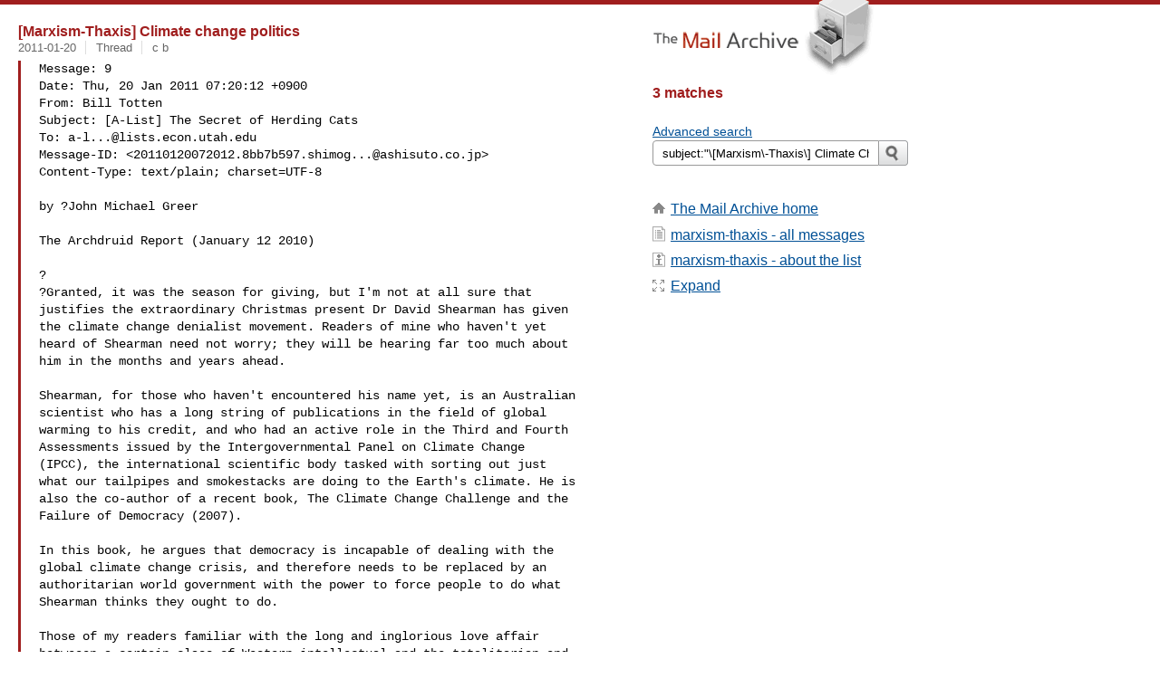

--- FILE ---
content_type: text/html
request_url: https://www.mail-archive.com/search?l=marxism-thaxis@lists.econ.utah.edu&q=subject:%22%5C%5BMarxism%5C-Thaxis%5C%5D+Climate+Change%22&o=newest&f=1
body_size: 9079
content:

<!DOCTYPE html>
<html>
<head>
  <meta http-equiv="Content-Type" content="text/html; charset=utf-8">
  <meta name=viewport content="width=device-width, initial-scale=1">
  <title>subject:&quot;\[Marxism\-Thaxis\] Climate Change&quot;</title>
  <meta name="robots" content="NOFOLLOW">
  <link rel="stylesheet" href="/normalize.css" media="screen">
  <link rel="stylesheet" href="/master.css" media="screen">
  <link rel="index" href="/marxism-thaxis@lists.econ.utah.edu/maillist.html">
  <link rel="contents" href="/marxism-thaxis@lists.econ.utah.edu/index.html">    
  <style type="text/css">
    .darkgray {margin-bottom:5px;}
    .darkgray a:hover,.darkgray a:active {text-decoration:underline;}
    .subject a:hover,.subject a:active {text-decoration:underline;}
    .submittext {margin-bottom:20px;}
    .msgFragment {color:black;}
  </style>
</head>
<body id="searchpg">
  <div class="content" role="main">
    

<h3><span class=subject><a href="/marxism-thaxis@lists.econ.utah.edu/msg09495.html">[Marxism-Thaxis] Climate change politics</a></span></h3>
<div class="darkgray font13">
<span class="sender pipe">
<span class=date><a href="/search?l=marxism-thaxis%40lists.econ.utah.edu&amp;q=date:20110120&amp;o=newest&amp;f=1">2011-01-20</a></span></span>
<span class="sender pipe">
<span class=thead><a href="/search?l=marxism-thaxis%40lists.econ.utah.edu&amp;q=subject:%22%5C%5BMarxism%5C-Thaxis%5C%5D+Climate+change+politics%22&amp;o=newest&amp;f=1">Thread</a></span></span>
<span class=name><a href="/search?l=marxism-thaxis%40lists.econ.utah.edu&amp;q=from:%22c+b%22&amp;o=newest&amp;f=1">c b</a></span>
</div>
<blockquote><span class="msgFragment"><pre>
Message: 9
Date: Thu, 20 Jan 2011 07:20:12 +0900
From: Bill Totten 
Subject: [A-List] The Secret of Herding Cats
To: <a href="/cdn-cgi/l/email-protection" class="__cf_email__" data-cfemail="640549084a4a4a24080d1710174a01070b0a4a1110050c4a010011">[email&#160;protected]</a>
Message-ID: <<a href="/cdn-cgi/l/email-protection" class="__cf_email__" data-cfemail="b082808181808182808087828081829e88d2d287d28589879ec3d8d9dddfd79e9e9ef0d1c3d8d9c3c5c4df9ed3df9edac0">[email&#160;protected]</a>>
Content-Type: text/plain; charset=UTF-8

by ?John Michael Greer

The Archdruid Report (January 12 2010)

?
?Granted, it was the season for giving, but I'm not at all sure that
justifies the extraordinary Christmas present Dr David Shearman has given
the climate change denialist movement. Readers of mine who haven't yet
heard of Shearman need not worry; they will be hearing far too much about
him in the months and years ahead.

Shearman, for those who haven't encountered his name yet, is an Australian
scientist who has a long string of publications in the field of global
warming to his credit, and who had an active role in the Third and Fourth
Assessments issued by the Intergovernmental Panel on Climate Change
(IPCC), the international scientific body tasked with sorting out just
what our tailpipes and smokestacks are doing to the Earth's climate. He is
also the co-author of a recent book, The Climate Change Challenge and the
Failure of Democracy (2007).

In this book, he argues that democracy is incapable of dealing with the
global climate change crisis, and therefore needs to be replaced by an
authoritarian world government with the power to force people to do what
Shearman thinks they ought to do.

Those of my readers familiar with the long and inglorious love affair
betweeen a certain class of Western intellectual and the totalitarian end
of the political spectrum already know what to expect from Shearman's
book, and they will not be disappointed. Shearman and his co-author Joseph
Wayne Smith argue that "authoritarianism is the natural state of
humanity" (page xvi) and that people who agree with their views ought to
form "an elite warrior leadership" to "battle for the future of the
earth" (ibid). They propose the manufacture of a new eco-religion out of
the green movement and New Age movement in order to "provide social glue
for the masses" (page 127), and spend a chapter discussing the training of
"natural elites" to provide his imagined regime with "ecowarriors to do
battle against the enemies of life" (page 134). It's all laid out in quite
some detail; very nearly the only thing Shearman and Smith fail to mention
is what symbol will go on their warrior elite's armbands.

I wish I could say I was surprised by the publication of Shearman's book,
or the fact that the Pell Foundation sponsored its publication. The
craving for unearned power that has afflicted intellectual idealists since
Plato's time has cropped up tolerably often in the last few decades of
green activism; the substantial popularity of David Korten's profoundly
antidemocratic The Great Turning (2006) is only one sign among many.
Still, there's a difference of some importance. It takes a careful reading
of Korten's book to notice how his division of humanity into
"developmental stages", which just happen to equate to political opinions,
morphs into a claim that political power ought to be monopolized by those
who share Korten's own background and views. Equally, The Great Turning is
as coy about the methods Korten's would-be elite will use to enforce their
power as it is about the reasons why giving that elite unchecked authority
will solve the world's problems. Shearman and Smith have no such qualms;
their totalitarian daydream is right out there in the open.

That in itself points straight to the false logic at the core of The
Climate Change Challenge and the Failure of Democracy.

What failed was not democracy but climate change activism, and the
stunning political cluelessness on display in Shearman's and Smith's book
is a central reason why.

One wonders what on Earth Shearman was thinking when he sent the
manuscript to the publisher. Did it never occur to him that people who
disagree with his views would read the book, and make abundant political
hay out of it? They have, dear reader, and it's a safe bet that they will,
as hostile reviews of The Climate Change Challenge and the Failure of
Democracy are already showing up on conservative websites. To be fair, it
would demand superhuman forbearance for them to steer clear of what is,
all things considered, a climate denialist's wet dream: a book in which a
significant figure on the other side 'fesses up to an authoritarian agenda
extreme enough to support even the wildest accusations of the far right.
Climate change activism is already reeling from a nearly unbroken sequence
of body blows in the political arena, and an even more serious loss of
public support; by the time the climate denialists finish working it over,
using Shearman's book as a conveniently blunt instrument, there may not be
much left of it.

It's worth glancing back over the last decade or so to get a sense of the
way this book fits into the broader process by which climate change
activism ran off the rails. In 2</pre></span>
</blockquote><br>

<h3><span class=subject><a href="/marxism-thaxis@lists.econ.utah.edu/msg09475.html">[Marxism-Thaxis] Climate Change</a></span></h3>
<div class="darkgray font13">
<span class="sender pipe">
<span class=date><a href="/search?l=marxism-thaxis%40lists.econ.utah.edu&amp;q=date:20110118&amp;o=newest&amp;f=1">2011-01-18</a></span></span>
<span class="sender pipe">
<span class=thead><a href="/search?l=marxism-thaxis%40lists.econ.utah.edu&amp;q=subject:%22%5C%5BMarxism%5C-Thaxis%5C%5D+Climate+Change%22&amp;o=newest&amp;f=1">Thread</a></span></span>
<span class=name><a href="/search?l=marxism-thaxis%40lists.econ.utah.edu&amp;q=from:%22c+b%22&amp;o=newest&amp;f=1">c b</a></span>
</div>
<blockquote><span class="msgFragment"><pre>
In Ventura, a retreat in the face of a rising sea

Higher ocean levels force Ventura officials to move facilities inland,
an action that is expected to recur along the coast as the ocean rises
over the next century.

By Tony Barboza The Los Angeles Times January 16, 2011

Construction crews are removing a crumbling bike path, ripping out a
120-space parking lot and laying down sand and cobblestones. By
pushing the asphalt 65 feet inland, the project is expected to give
the wave-ravaged point 50 more years of life.

The effort by the city of Ventura is the most vivid example to date of
what may lie ahead in California as coastal communities come to grips
with rising sea levels and worsening coastal erosion. As the coastline
creeps inland, scouring sand from beaches or eating away at coastal
bluffs, landowners will increasingly be forced to decide whether to
spend vast sums of money fortifying the shore or give up and step
back.

State officials say the $4.5-million project in Ventura is the first
of its kind in California and could serve as a model for threatened
sites along the coast.

"Managed retreat, as it's called, is one of the things that we're
going to have in our quiver to deal with sea-level rise and increasing
storms," said Sam Schuchat, executive officer of the California
Coastal Conservancy, which helped fund the Surfers Point project.

Sea levels have risen about 8 inches in the last century and are
expected to swell at an increasing rate as climate change warms the
ocean, experts say. In California, the sea is projected to rise as
much as 55 inches by the end of the century and gobble up 41 square
miles of coastal land, according to a 2009 state-commissioned report
by the Pacific Institute.

For years, the preferred solution to an eroding shoreline has been to
build sea walls or dump imported sand to serve as a buffer. About
one-third of the Southern California coastline and about 10% of the
shore statewide have been fortified with sea walls and other hard
structures.

Although artificial barriers may protect property in the short term,
they often intensify the effect of waves, leaving beaches stripped of
sand until they narrow or disappear, permanently altering surf
patterns.

As a result, beach-armoring projects are increasingly out of favor
with environmentalists and coastal regulators.

At Surfers Point, Ventura officials first knew they had a problem
about two decades ago, when storms started chewing away at the
oceanfront bike path a few years after it was built.

When heavy storms hit, waves ate mounds of sand, washed away chunks of
asphalt and exposed rebar, car parts and junk that had been
underground for decades.

Officials at the Ventura County Fairgrounds, which is on a 62-acre
site next to Surfers Point, initially suggested a buried sea wall. But
environmentalists and surfers fiercely objected, saying that armoring
the shore would protect a parking lot at the expense of the beach and
destroy the point break near the Ventura River that generates the
distinctive, surfer-friendly waves for which the site was named.

After extensive debate, the fairgrounds agreed to give up some of its
property for a plan that would provide room for the sand to shift. It
is based on the idea that beaches are constantly in flux, growing as
the summer's gentle waves bring sand ashore and shrinking when winter
storms scour it away.

"It was the right thing to do for all of the residents of the county,"
said fairgrounds Chief Executive Officer Barbara Quaid, who prefers
not to view it as sacrificing land but as redirecting its use. "Coming
down to the beach and seeing it beautified is a lot different than
coming down and seeing a bike path that's falling into the ocean."

The "managed retreat" marks a reversal with profound implications for
a state that has for more than a century crammed its most valuable
homes and businesses on the edge of the ocean.

"There's the old-school mentality that when nature threatens you, you
fight back," said Paul Jenkin, Ventura campaign manager for the
Surfrider Foundation and a longtime advocate for the project. "So this
idea of retreating and moving back was really quite a radical
proposition."

In the near term, there are a number of publicly owned sites, from a
weathered parking lot hugging a narrow strand at Cardiff State Beach
in San Diego County to a lifeguard station within a few steps of the
surf in San Clemente, where planners might soon have to consider
moving structures out of harm's way.

Such a decision would be far tougher for private property owners, but
they too could eventually be in the position of giving up billions of
dollars of desirable real estate.

"The challenge is we have built most of our civilization within a few
feet of sea level or right at the edge," said Gary Griggs, a coastal
geologist at UC Santa Cruz who co-wrote the book "Living With the
Changing California Coast." "It's either going to be managed or
unmanaged, but it's going to be ret</pre></span>
</blockquote><br>

<h3><span class=subject><a href="/marxism-thaxis@lists.econ.utah.edu/msg08894.html">[Marxism-Thaxis] Climate Change Sceptics on the Left</a></span></h3>
<div class="darkgray font13">
<span class="sender pipe">
<span class=date><a href="/search?l=marxism-thaxis%40lists.econ.utah.edu&amp;q=date:20100901&amp;o=newest&amp;f=1">2010-09-01</a></span></span>
<span class="sender pipe">
<span class=thead><a href="/search?l=marxism-thaxis%40lists.econ.utah.edu&amp;q=subject:%22%5C%5BMarxism%5C-Thaxis%5C%5D+Climate+Change+Sceptics+on+the+Left%22&amp;o=newest&amp;f=1">Thread</a></span></span>
<span class=name><a href="/search?l=marxism-thaxis%40lists.econ.utah.edu&amp;q=from:%22c+b%22&amp;o=newest&amp;f=1">c b</a></span>
</div>
<blockquote><span class="msgFragment"><pre>
http://canadiandimension.com/articles/3266/

Burn, Baby, Burn
Climate Change Sceptics on the Left
Andrea Levy | August 16th 2010 | 1

Illustration by Ben Clarkson

Although the scientific community has never been more united in its
conviction that climate change is well on the way to rendering planet Earth
a vastly less hospitable place for most species including our own, doubt
about the gravity of the problem is, paradoxically, on the rise. Recent
polls in the U.S., the U.K., and Canada reveal that fewer people take the
threat of climate change seriously than was true five years ago.

One likely reason is the insidious effect of the ongoing campaign - largely
orchestrated and funded by the fossil fuel industry and drawing support from
a cast of pundits and politicians such as right-wing columnist George Will,
Lord Nigel Lawson, Czech President V?clav Klaus among others - to sow doubt
about the very existence of the phenomenon or at least about the
contribution of human activity to it, and minimize the deleterious effects
forecast by a host of prominent scientists.

The contrarians don't all line up with the forces of reaction, however.
Alexander Cockburn, veteran left journalist, long-time columnist for The
Nation, co-editor of the iconoclastic online journal Counterpunch, resigned
this year from a more than forty year stint on the editorial board of the
New Left Review over the publication of Mike Davis' "Who Will Build The
 Ark?" a reflection on the implications of climate change, as the lead
article of the illustrious journal's 50th anniversary issue.

It's curious that Cockburn, who has certainly been embroiled in numerous
controversies on the Left, would be prompted to quit his place on the board
over an essay on climate change, but there are few issues that get Cockburn
as hot under the collar as global warming. And while he is by far the most
extreme in his wholesale denial of the very problem of climate change,
Cockburn is not the only prominent leftist to dismiss the urgency accorded
global warming by progressives of all stripes.

To name only two noteworthies, York university's David F. Noble, historian
of science and technology, critic of the corporate usurpation of the
university and occasional contributor to Canadian Dimension, is equally
irate over the Left's attention to climate change. And Slavoj Zizek, one of
the most prominent left-wing intellectuals in the world today, dubbed the
Elvis of cultural theory, has at times likewise articulated a rather
agnostic position on global warming.

Each of these thinkers, who articulate and reflect a real, if marginal,
minority opinion on the Left, come at their climate change scepticism from
different angles: Cockburn maintains that global warming is a "non-existent
threat" based on flawed science, in support of which claim he approvingly
cites naysayers such as Patrick Michaels of the right-wing Cato Institute,
fingered as a paid consultant of the fossil fuel industry, who discounts
predictions of rising sea levels and melting ice caps. Against the
prevailing scientific consensus, Cockburn insists that, "There is still zero
empirical evidence that anthropogenic production of CO2 is making any
measurable contribution to the world's present warming trend."
Like peak oil, another hypothesis Cockburn rejects out of hand, climate
change is, in his view, a fiction fostered by capital as part of a strategy
to profit from higher energy costs at the expense of the poor, north and
south, a notion which bears more than a passing resemblance to the type of
conspiracy thinking he else- where excoriates. He treats the Left with
contempt not only for being hoodwinked by the "dogma" of global warming, but
also for being na?ve in seeing it as a tipping point in the direction of
radical social change.

Noble's emphasis is somewhat different, although he pursues the general
theme of climate change as a false crisis fabricated by elites for their own
purposes. Tracing the history of the corporate world's warming to the issue
of climate change, he depicts it as a deliberate and successful effort by a
fraction of the ruling class and its minions to co-opt and derail the
anti-globalization movement of the 1990s and re-establish the hegemony of
the dominant ideology.

"If the corporate climate change campaign has fuelled a fevered popular
preoccupation with global warming," he writes, "it has accomplished much
more. Having arisen in the midst of the world-wide global justice movement,
it has restored confidence in those very faiths and forces which that
movement had worked so hard to expose and challenge: globe-straddling
profit-maximizing corporations and their myriad agencies and agendas; the
unquestioned authority of science and the corollary belief in deliverance
through technology, and the beneficence of the self-regulating market."

He is especially contemptuous of the Left for adopting what he sees as an
uncritical view of science in relation to climate change, one</pre></span>
</blockquote><br>
    <h2></h2>
  </div>
  <div class="aside" role="complementary">
    <div class="logo">
      <a href="/"><img src="/logo.png" width=247 height=88 alt="The Mail Archive"></a>
    </div>
    <h2>3 matches</h2>
    <br>
    
<ul><li><a href="/search?l=marxism-thaxis%40lists.econ.utah.edu&amp;q=subject%3A%22%5C%5BMarxism%5C-Thaxis%5C%5D+Climate+Change%22&amp;a=1&amp;o=newest&amp;f=1">Advanced search</a></li></ul>
<form class="overflow" action="/search" method="get">
<input type="hidden" name="l" value="marxism-thaxis@lists.econ.utah.edu">
<label class="hidden" for="q">Search the list</label>
<input class="submittext" type="text" id="q" name="q" placeholder="Search marxism-thaxis" value="subject:&quot;\[Marxism\-Thaxis\] Climate Change&quot;">
<input class="submitbutton" id="submit" type="image" src="/submit.png" alt="Submit">
</form>

    
    <div class="nav margintop" id="nav" role="navigation">
      <h2 class="hidden">
                               Site Navigation
      </h2>
      <ul class="icons font16">
        <li class="icons-home"><a href="/">The Mail Archive home</a></li>
        <li class="icons-list">
          <a href="/marxism-thaxis@lists.econ.utah.edu" title="c" id="c">marxism-thaxis - all messages</a></li>
        <li class="icons-about">
          <a href="/marxism-thaxis@lists.econ.utah.edu/info.html">marxism-thaxis  - about the list</a></li>
        <li class="icons-expand"><a href="/search?l=marxism-thaxis%40lists.econ.utah.edu&amp;q=subject%3A%22%5C%5BMarxism%5C-Thaxis%5C%5D+Climate+Change%22&amp;o=newest" title="e" id="e">Expand</a></li>
      </ul>
    </div>

    <div class="listlogo margintopdouble">
      <h2 class="hidden">
  				Mail list logo
      </h2>
      
    </div>
  </div>
  <div class="footer" role="contentinfo">
    <h2 class="hidden">
	        	      Footer information
    </h2>
    <ul>
      <li><a href="/">The Mail Archive home</a></li>
      <li><a href="/faq.html#newlist">Add your mailing list</a></li>
      <li><a href="/faq.html">FAQ</a></li>
      <li><a href="/faq.html#support">Support</a></li>
      <li><a href="/faq.html#privacy">Privacy</a></li>
    </ul>
  </div>
<script data-cfasync="false" src="/cdn-cgi/scripts/5c5dd728/cloudflare-static/email-decode.min.js"></script><script language="javascript" type="text/javascript">
document.onkeydown = NavigateThrough;
function NavigateThrough (event)
{
  if (!document.getElementById) return;
  if (window.event) event = window.event;
  if (event.target.tagName == 'INPUT') return;
  if (event.ctrlKey || event.metaKey) return;
  var link = null;
  switch (event.keyCode ? event.keyCode : event.which ? event.which : null) {
    case 69:
      link = document.getElementById ('e');
      break;
    }
  if (link && link.href) document.location = link.href;
}
</script>
<script>(function(){function c(){var b=a.contentDocument||a.contentWindow.document;if(b){var d=b.createElement('script');d.innerHTML="window.__CF$cv$params={r:'9c53a3c44a5ab1a9',t:'MTc2OTYzNjMzNw=='};var a=document.createElement('script');a.src='/cdn-cgi/challenge-platform/scripts/jsd/main.js';document.getElementsByTagName('head')[0].appendChild(a);";b.getElementsByTagName('head')[0].appendChild(d)}}if(document.body){var a=document.createElement('iframe');a.height=1;a.width=1;a.style.position='absolute';a.style.top=0;a.style.left=0;a.style.border='none';a.style.visibility='hidden';document.body.appendChild(a);if('loading'!==document.readyState)c();else if(window.addEventListener)document.addEventListener('DOMContentLoaded',c);else{var e=document.onreadystatechange||function(){};document.onreadystatechange=function(b){e(b);'loading'!==document.readyState&&(document.onreadystatechange=e,c())}}}})();</script><script defer src="https://static.cloudflareinsights.com/beacon.min.js/vcd15cbe7772f49c399c6a5babf22c1241717689176015" integrity="sha512-ZpsOmlRQV6y907TI0dKBHq9Md29nnaEIPlkf84rnaERnq6zvWvPUqr2ft8M1aS28oN72PdrCzSjY4U6VaAw1EQ==" data-cf-beacon='{"version":"2024.11.0","token":"6b16babd81bc4986bb5551fcbd676e26","r":1,"server_timing":{"name":{"cfCacheStatus":true,"cfEdge":true,"cfExtPri":true,"cfL4":true,"cfOrigin":true,"cfSpeedBrain":true},"location_startswith":null}}' crossorigin="anonymous"></script>
</body>
</html>


--- FILE ---
content_type: application/javascript; charset=UTF-8
request_url: https://www.mail-archive.com/cdn-cgi/challenge-platform/h/b/scripts/jsd/d251aa49a8a3/main.js?
body_size: 8354
content:
window._cf_chl_opt={AKGCx8:'b'};~function(v6,re,rS,rZ,rq,rB,rd,rx,rC,v1){v6=j,function(E,f,vL,v5,v,G){for(vL={E:350,f:391,v:341,G:264,k:359,V:456,R:393,P:269,O:415,z:283},v5=j,v=E();!![];)try{if(G=parseInt(v5(vL.E))/1+parseInt(v5(vL.f))/2*(-parseInt(v5(vL.v))/3)+parseInt(v5(vL.G))/4*(parseInt(v5(vL.k))/5)+-parseInt(v5(vL.V))/6+-parseInt(v5(vL.R))/7*(-parseInt(v5(vL.P))/8)+parseInt(v5(vL.O))/9+parseInt(v5(vL.z))/10,G===f)break;else v.push(v.shift())}catch(k){v.push(v.shift())}}(l,659923),re=this||self,rS=re[v6(380)],rZ=function(GE,Gj,Gl,G9,G8,G6,v7,f,G,k,V){return GE={E:293,f:299,v:417,G:275},Gj={E:483,f:451,v:314,G:271,k:463,V:373,R:352,P:337,O:451,z:400,A:407,Q:313,K:294,D:449,n:294,T:267,s:445,M:358,o:352,h:465,U:451,m:326,c:443,N:326,b:347,F:444,L:308,W:430,e:317,S:451},Gl={E:352,f:257},G9={E:285},G8={E:294,f:257,v:430,G:461,k:383,V:303,R:396,P:293,O:453,z:271,A:383,Q:303,K:340,D:285,n:294,T:464,s:267,M:474,o:326,h:407,U:389,m:460,c:489,N:267,b:352,F:451,L:267,W:407,e:464,S:451,Z:483,B:401,i:461,y:383,d:303,x:445,Y:326,C:474,a:449,X:464,g:349,I:267,H:451,J:294,l0:463,l1:349,l2:267,l3:294,l4:296,l5:267,l6:267,l7:337,l8:347},G6={E:475,f:430},v7=v6,f={'YeNFB':function(R,P){return R<P},'ZcqOL':v7(GE.E),'gubwG':function(R,P){return R>P},'GZvXl':function(R,P){return R==P},'gvupd':function(R,P){return P|R},'JRZuJ':function(R,P){return R-P},'GrtVH':function(R,P){return R(P)},'BVFwS':function(R,P){return R|P},'nsIXM':function(R,P){return R<<P},'OVvPN':function(R,P){return R<<P},'rMFAS':function(R,P){return P==R},'FfjkY':function(R,P){return R(P)},'KnfpU':function(R,P){return P!==R},'NRcPs':function(R,P){return R>P},'EGDjW':function(R,P){return R(P)},'fNrev':function(R,P){return R-P},'mrYXE':function(R,P){return R&P},'Syivi':function(R,P){return R-P},'NCDCE':function(R,P){return R(P)},'XKzjZ':v7(GE.f),'GMzUF':function(R,P){return R*P},'JsTxY':function(R,P){return P&R},'YHYJx':function(R,P){return P*R},'EupLf':function(R,P){return R!=P},'JXqlm':function(R,P){return R(P)},'eLsID':function(R,P){return R<P},'uYFzj':function(R,P){return R===P},'yTuzF':function(R,P){return R+P},'drGmv':function(R,P){return R+P}},G=String[v7(GE.v)],k={'h':function(R){return null==R?'':k.g(R,6,function(P,v8){return v8=j,v8(G6.E)[v8(G6.f)](P)})},'g':function(R,P,O,v9,z,A,Q,K,D,T,s,M,o,U,N,F,L,W,S,Z){if(v9=v7,null==R)return'';for(A={},Q={},K='',D=2,T=3,s=2,M=[],o=0,U=0,N=0;f[v9(G8.E)](N,R[v9(G8.f)]);N+=1)if(F=R[v9(G8.v)](N),Object[v9(G8.G)][v9(G8.k)][v9(G8.V)](A,F)||(A[F]=T++,Q[F]=!0),L=K+F,Object[v9(G8.G)][v9(G8.k)][v9(G8.V)](A,L))K=L;else if(f[v9(G8.R)]!==v9(G8.P))G=N[V];else for(W=v9(G8.O)[v9(G8.z)]('|'),S=0;!![];){switch(W[S++]){case'0':if(Object[v9(G8.G)][v9(G8.A)][v9(G8.Q)](Q,K)){if(f[v9(G8.K)](256,K[v9(G8.D)](0))){for(z=0;f[v9(G8.n)](z,s);o<<=1,f[v9(G8.T)](U,P-1)?(U=0,M[v9(G8.s)](O(o)),o=0):U++,z++);for(Z=K[v9(G8.D)](0),z=0;8>z;o=f[v9(G8.M)](o<<1,1.6&Z),U==f[v9(G8.o)](P,1)?(U=0,M[v9(G8.s)](f[v9(G8.h)](O,o)),o=0):U++,Z>>=1,z++);}else{for(Z=1,z=0;z<s;o=f[v9(G8.U)](f[v9(G8.m)](o,1),Z),U==P-1?(U=0,M[v9(G8.s)](O(o)),o=0):U++,Z=0,z++);for(Z=K[v9(G8.D)](0),z=0;16>z;o=f[v9(G8.c)](o,1)|1&Z,U==P-1?(U=0,M[v9(G8.N)](O(o)),o=0):U++,Z>>=1,z++);}D--,f[v9(G8.b)](0,D)&&(D=Math[v9(G8.F)](2,s),s++),delete Q[K]}else for(Z=A[K],z=0;z<s;o=f[v9(G8.m)](o,1)|Z&1.41,U==f[v9(G8.o)](P,1)?(U=0,M[v9(G8.L)](f[v9(G8.W)](O,o)),o=0):U++,Z>>=1,z++);continue;case'1':f[v9(G8.e)](0,D)&&(D=Math[v9(G8.S)](2,s),s++);continue;case'2':A[L]=T++;continue;case'3':K=f[v9(G8.Z)](String,F);continue;case'4':D--;continue}break}if(f[v9(G8.B)]('',K)){if(Object[v9(G8.i)][v9(G8.y)][v9(G8.d)](Q,K)){if(f[v9(G8.x)](256,K[v9(G8.D)](0))){for(z=0;z<s;o<<=1,U==f[v9(G8.Y)](P,1)?(U=0,M[v9(G8.L)](O(o)),o=0):U++,z++);for(Z=K[v9(G8.D)](0),z=0;8>z;o=f[v9(G8.C)](o<<1.01,1&Z),P-1==U?(U=0,M[v9(G8.s)](f[v9(G8.a)](O,o)),o=0):U++,Z>>=1,z++);}else{for(Z=1,z=0;z<s;o=Z|o<<1,U==f[v9(G8.Y)](P,1)?(U=0,M[v9(G8.s)](O(o)),o=0):U++,Z=0,z++);for(Z=K[v9(G8.D)](0),z=0;16>z;o=o<<1|1&Z,f[v9(G8.X)](U,f[v9(G8.g)](P,1))?(U=0,M[v9(G8.I)](O(o)),o=0):U++,Z>>=1,z++);}D--,D==0&&(D=Math[v9(G8.H)](2,s),s++),delete Q[K]}else for(Z=A[K],z=0;f[v9(G8.J)](z,s);o=o<<1|f[v9(G8.l0)](Z,1),U==f[v9(G8.l1)](P,1)?(U=0,M[v9(G8.l2)](O(o)),o=0):U++,Z>>=1,z++);D--,D==0&&s++}for(Z=2,z=0;f[v9(G8.l3)](z,s);o=o<<1.33|Z&1,f[v9(G8.b)](U,f[v9(G8.l4)](P,1))?(U=0,M[v9(G8.l5)](O(o)),o=0):U++,Z>>=1,z++);for(;;)if(o<<=1,P-1==U){M[v9(G8.l6)](f[v9(G8.l7)](O,o));break}else U++;return M[v9(G8.l8)]('')},'j':function(R,vl){return vl=v7,R==null?'':f[vl(Gl.E)]('',R)?null:k.i(R[vl(Gl.f)],32768,function(P,vj){return vj=vl,R[vj(G9.E)](P)})},'i':function(R,P,O,vE,z,A,Q,K,D,T,s,M,o,U,N,F,Z,L,W,S){for(vE=v7,z=[],A=4,Q=4,K=3,D=[],M=f[vE(Gj.E)](O,0),o=P,U=1,T=0;3>T;z[T]=T,T+=1);for(N=0,F=Math[vE(Gj.f)](2,2),s=1;F!=s;)for(L=f[vE(Gj.v)][vE(Gj.G)]('|'),W=0;!![];){switch(L[W++]){case'0':o>>=1;continue;case'1':S=f[vE(Gj.k)](M,o);continue;case'2':N|=f[vE(Gj.V)](0<S?1:0,s);continue;case'3':s<<=1;continue;case'4':f[vE(Gj.R)](0,o)&&(o=P,M=f[vE(Gj.P)](O,U++));continue}break}switch(N){case 0:for(N=0,F=Math[vE(Gj.O)](2,8),s=1;s!=F;S=f[vE(Gj.z)](M,o),o>>=1,o==0&&(o=P,M=f[vE(Gj.A)](O,U++)),N|=f[vE(Gj.Q)](f[vE(Gj.K)](0,S)?1:0,s),s<<=1);Z=f[vE(Gj.D)](G,N);break;case 1:for(N=0,F=Math[vE(Gj.O)](2,16),s=1;s!=F;S=f[vE(Gj.k)](M,o),o>>=1,0==o&&(o=P,M=f[vE(Gj.A)](O,U++)),N|=(f[vE(Gj.n)](0,S)?1:0)*s,s<<=1);Z=G(N);break;case 2:return''}for(T=z[3]=Z,D[vE(Gj.T)](Z);;){if(f[vE(Gj.s)](U,R))return'';for(N=0,F=Math[vE(Gj.O)](2,K),s=1;f[vE(Gj.M)](s,F);S=o&M,o>>=1,f[vE(Gj.o)](0,o)&&(o=P,M=f[vE(Gj.h)](O,U++)),N|=(f[vE(Gj.n)](0,S)?1:0)*s,s<<=1);switch(Z=N){case 0:for(N=0,F=Math[vE(Gj.U)](2,8),s=1;F!=s;S=o&M,o>>=1,o==0&&(o=P,M=f[vE(Gj.P)](O,U++)),N|=(0<S?1:0)*s,s<<=1);z[Q++]=f[vE(Gj.P)](G,N),Z=f[vE(Gj.m)](Q,1),A--;break;case 1:for(N=0,F=Math[vE(Gj.U)](2,16),s=1;F!=s;S=M&o,o>>=1,o==0&&(o=P,M=f[vE(Gj.P)](O,U++)),N|=(f[vE(Gj.c)](0,S)?1:0)*s,s<<=1);z[Q++]=f[vE(Gj.h)](G,N),Z=f[vE(Gj.N)](Q,1),A--;break;case 2:return D[vE(Gj.b)]('')}if(0==A&&(A=Math[vE(Gj.U)](2,K),K++),z[Z])Z=z[Z];else if(f[vE(Gj.F)](Z,Q))Z=f[vE(Gj.L)](T,T[vE(Gj.W)](0));else return null;D[vE(Gj.T)](Z),z[Q++]=f[vE(Gj.e)](T,Z[vE(Gj.W)](0)),A--,T=Z,A==0&&(A=Math[vE(Gj.S)](2,K),K++)}}},V={},V[v7(GE.G)]=k.h,V}(),rq={},rq[v6(324)]='o',rq[v6(270)]='s',rq[v6(441)]='u',rq[v6(277)]='z',rq[v6(490)]='n',rq[v6(497)]='I',rq[v6(447)]='b',rB=rq,re[v6(256)]=function(E,G,V,R,Gs,GT,Gn,vG,P,z,A,Q,K,D,T){if(Gs={E:478,f:328,v:311,G:259,k:278,V:434,R:278,P:282,O:418,z:258,A:418,Q:258,K:422,D:398,n:378,T:257,s:431,M:478,o:484,h:367,U:364,m:273,c:384},GT={E:366,f:378,v:257,G:312,k:345,V:384},Gn={E:461,f:383,v:303,G:267},vG=v6,P={'IojJM':function(s,M){return s<M},'AbNRq':function(s,M){return s+M},'HdQsO':function(s,M){return s+M},'cObWn':function(s,M){return M===s},'GPkKq':vG(Gs.E),'NSoRR':vG(Gs.f),'xeeMA':function(s,M){return s+M},'eXjjz':function(s,M,o){return s(M,o)}},null===G||P[vG(Gs.v)](void 0,G))return R;for(z=ry(G),E[vG(Gs.G)][vG(Gs.k)]&&(z=z[vG(Gs.V)](E[vG(Gs.G)][vG(Gs.R)](G))),z=E[vG(Gs.P)][vG(Gs.O)]&&E[vG(Gs.z)]?E[vG(Gs.P)][vG(Gs.A)](new E[(vG(Gs.Q))](z)):function(s,vV,M){for(vV=vG,s[vV(GT.E)](),M=0;P[vV(GT.f)](M,s[vV(GT.v)]);s[M]===s[P[vV(GT.G)](M,1)]?s[vV(GT.k)](P[vV(GT.V)](M,1),1):M+=1);return s}(z),A='nAsAaAb'.split('A'),A=A[vG(Gs.K)][vG(Gs.D)](A),Q=0;P[vG(Gs.n)](Q,z[vG(Gs.T)]);K=z[Q],D=rp(E,G,K),A(D)?P[vG(Gs.s)]!==vG(Gs.M)?T(G):(T=D==='s'&&!E[vG(Gs.o)](G[K]),P[vG(Gs.h)]===P[vG(Gs.U)](V,K)?P[vG(Gs.m)](O,V+K,D):T||O(V+K,G[K])):O(P[vG(Gs.c)](V,K),D),Q++);return R;function O(s,M,vk){vk=vG,Object[vk(Gn.E)][vk(Gn.f)][vk(Gn.v)](R,M)||(R[M]=[]),R[M][vk(Gn.G)](s)}},rd=v6(425)[v6(271)](';'),rx=rd[v6(422)][v6(398)](rd),re[v6(332)]=function(v,G,Gc,Gm,vR,k,V,R,P,O,z){for(Gc={E:272,f:411,v:458,G:279,k:331,V:479,R:412,P:257,O:411,z:302,A:331,Q:257,K:408,D:267,n:355,T:461,s:383,M:303,o:267},Gm={E:272},vR=v6,k={},k[vR(Gc.E)]=function(A,Q){return A+Q},k[vR(Gc.f)]=function(A,Q){return A!==Q},k[vR(Gc.v)]=vR(Gc.G),k[vR(Gc.k)]=function(A,Q){return A===Q},k[vR(Gc.V)]=function(A,Q){return A<Q},V=k,R=Object[vR(Gc.R)](G),P=0;P<R[vR(Gc.P)];P++)if(V[vR(Gc.O)](V[vR(Gc.v)],vR(Gc.z))){if(O=R[P],V[vR(Gc.A)]('f',O)&&(O='N'),v[O]){for(z=0;V[vR(Gc.V)](z,G[R[P]][vR(Gc.Q)]);-1===v[O][vR(Gc.K)](G[R[P]][z])&&(rx(G[R[P]][z])||v[O][vR(Gc.D)]('o.'+G[R[P]][z])),z++);}else v[O]=G[R[P]][vR(Gc.n)](function(A,vP){return vP=vR,V[vP(Gm.E)]('o.',A)})}else O[vR(Gc.T)][vR(Gc.s)][vR(Gc.M)](z,A)||(Q[K]=[]),D[n][vR(Gc.o)](T)},rC=null,v1=v0(),v3();function ru(E,f,k1,k0,Gu,GJ,vT,v,G,k,V){k1={E:390,f:266,v:335,G:477,k:472,V:336,R:346,P:473,O:466,z:470,A:397,Q:289,K:306,D:325,n:459,T:297,s:261,M:307,o:372,h:330,U:252,m:414,c:440,N:440,b:368,F:368,L:307,W:454,e:374,S:275,Z:369},k0={E:432,f:472,v:419},Gu={E:342,f:342,v:481,G:354,k:437,V:321,R:492,P:356,O:491,z:291,A:320,Q:388,K:452,D:370,n:410,T:263,s:315,M:295,o:288,h:320,U:292,m:335,c:344,N:316,b:333,F:496,L:342},GJ={E:494,f:372},vT=v6,v={'xBJDo':function(R,P){return R(P)},'maktg':vT(k1.E),'BVlvu':function(R,P,O,z,A){return R(P,O,z,A)},'wVvRY':function(R,P,O,z,A){return R(P,O,z,A)},'uEZbz':vT(k1.f),'xKKEo':function(R,P,O,z,A){return R(P,O,z,A)},'HOISF':vT(k1.v),'ylvpJ':function(R,P){return R===P},'WNkSH':vT(k1.G),'BEGaX':vT(k1.k),'BrvOe':vT(k1.V),'NJycY':vT(k1.R),'XeAYC':function(R,P){return R+P},'WtHWT':function(R){return R()}},G=re[vT(k1.P)],console[vT(k1.O)](re[vT(k1.z)]),k=new re[(vT(k1.A))](),k[vT(k1.Q)](v[vT(k1.K)],v[vT(k1.D)](vT(k1.n)+re[vT(k1.z)][vT(k1.T)],vT(k1.s))+G.r),G[vT(k1.M)]&&(k[vT(k1.o)]=5e3,k[vT(k1.h)]=function(vs){vs=vT,v[vs(GJ.E)](f,vs(GJ.f))}),k[vT(k1.U)]=function(vM,P,O,z,A){if(vM=vT,k[vM(Gu.E)]>=200&&k[vM(Gu.f)]<300){if(v[vM(Gu.v)](vM(Gu.G),v[vM(Gu.k)]))return P=R[vM(Gu.V)](vM(Gu.R)),P[vM(Gu.P)]=v[vM(Gu.O)],P[vM(Gu.z)]='-1',P[vM(Gu.A)][vM(Gu.Q)](P),O=P[vM(Gu.K)],z={},z=v[vM(Gu.D)](O,O,O,'',z),z=v[vM(Gu.n)](z,O,O[v[vM(Gu.T)]]||O[vM(Gu.s)],'n.',z),z=v[vM(Gu.M)](A,O,P[vM(Gu.o)],'d.',z),Q[vM(Gu.h)][vM(Gu.U)](P),A={},A.r=z,A.e=null,A;else f(vM(Gu.m))}else vM(Gu.c)===vM(Gu.N)?f(v[vM(Gu.b)]):f(vM(Gu.F)+k[vM(Gu.L)])},k[vT(k1.m)]=function(vo){if(vo=vT,v[vo(k0.E)]===vo(k0.f))f(v[vo(k0.v)]);else return},V={'t':rH(),'lhr':rS[vT(k1.c)]&&rS[vT(k1.N)][vT(k1.b)]?rS[vT(k1.N)][vT(k1.F)]:'','api':G[vT(k1.L)]?!![]:![],'c':v[vT(k1.W)](rw),'payload':E},k[vT(k1.e)](rZ[vT(k1.S)](JSON[vT(k1.Z)](V)))}function rJ(GY,vn,f,v,G,k,V){return GY={E:280,f:402,v:363,G:457,k:486},vn=v6,f={},f[vn(GY.E)]=function(R,P){return R-P},v=f,G=3600,k=rH(),V=Math[vn(GY.f)](Date[vn(GY.v)]()/1e3),v[vn(GY.E)](V,k)>G?vn(GY.G)===vn(GY.k)?void 0:![]:!![]}function rw(){return rX()!==null}function rI(E,Gy,vK){return Gy={E:329},vK=v6,Math[vK(Gy.E)]()<E}function j(E,f,r,v){return E=E-252,r=l(),v=r[E],v}function v2(G,k,k9,vU,V,R,P,O,z,A,Q,K,D,n,T){if(k9={E:346,f:459,v:274,G:403,k:262,V:406,R:253,P:301,O:284,z:271,A:473,Q:289,K:448,D:409,n:462,T:482,s:450,M:470,o:297,h:446,U:387,m:330,c:395,N:476,b:260,F:290,L:374,W:275,e:397,S:469,Z:470,B:362,i:281,y:470,d:357,x:470,Y:487,C:404,a:372},vU=v6,V={'ndMMc':function(s){return s()},'nLNnB':function(s,M){return s(M)},'dBlPE':vU(k9.E),'ungKE':function(s,M){return s+M},'ucNwA':function(s,M){return s+M},'ntFwe':function(s,M){return s+M},'jONwm':vU(k9.f),'ZUydI':vU(k9.v)},!V[vU(k9.G)](rI,0))return![];P=(R={},R[vU(k9.k)]=G,R[vU(k9.V)]=k,R);try{if(vU(k9.R)!==vU(k9.R))V[vU(k9.P)](K);else for(O=vU(k9.O)[vU(k9.z)]('|'),z=0;!![];){switch(O[z++]){case'0':A=re[vU(k9.A)];continue;case'1':D[vU(k9.Q)](V[vU(k9.K)],Q);continue;case'2':Q=V[vU(k9.D)](V[vU(k9.n)](V[vU(k9.T)](V[vU(k9.s)],re[vU(k9.M)][vU(k9.o)]),vU(k9.h))+A.r,vU(k9.U));continue;case'3':D[vU(k9.m)]=function(){};continue;case'4':K={},K[vU(k9.c)]=P,K[vU(k9.N)]=T,K[vU(k9.b)]=V[vU(k9.F)],D[vU(k9.L)](rZ[vU(k9.W)](K));continue;case'5':D=new re[(vU(k9.e))]();continue;case'6':T=(n={},n[vU(k9.S)]=re[vU(k9.Z)][vU(k9.S)],n[vU(k9.B)]=re[vU(k9.Z)][vU(k9.B)],n[vU(k9.i)]=re[vU(k9.y)][vU(k9.i)],n[vU(k9.d)]=re[vU(k9.x)][vU(k9.Y)],n[vU(k9.C)]=v1,n);continue;case'7':D[vU(k9.a)]=2500;continue}break}}catch(M){}}function l(kh){return kh='qxhUx,call,BwYzt,isArray,NJycY,api,yTuzF,9|10|3|6|1|8|0|4|2|5|7,GvrGd,cObWn,AbNRq,YHYJx,XKzjZ,navigator,ggYGY,drGmv,randomUUID,chQBq,body,createElement,DOMContentLoaded,QeUer,object,XeAYC,JRZuJ,wEdmU,d.cookie,random,ontimeout,PpeVx,rxvNi8,HOISF,ONYDM,success,xhr-error,NCDCE,toString,xEUjr,gubwG,335247wTxIZl,status,onreadystatechange,ZrrpX,splice,POST,join,lWDKc,fNrev,1274642AvygKf,readyState,rMFAS,XTvMm,wlbBi,map,style,pkLOA2,EupLf,355svhJvw,BqZZK,CNpQx,SSTpq3,now,xeeMA,ZOUGM,sort,NSoRR,href,stringify,BVlvu,Xedac,timeout,GMzUF,send,sZfrP,YyRhy,tbPbL,IojJM,dQKvG,document,smyZA,OAeGc,hasOwnProperty,HdQsO,function,Fgdgp,/invisible/jsd,appendChild,BVFwS,display: none,18KnCisd,qDbrC,1938657xduCWO,sid,errorInfoObject,ZcqOL,XMLHttpRequest,bind,error,JsTxY,KnfpU,floor,nLNnB,JBxy9,getPrototypeOf,TYlZ6,GrtVH,indexOf,ungKE,wVvRY,oudDh,keys,gfyYP,onerror,2328174VABITO,wJSlo,fromCharCode,from,BrvOe,detail,MxFhB,includes,xHDcy,loading,_cf_chl_opt;JJgc4;PJAn2;kJOnV9;IWJi4;OHeaY1;DqMg0;FKmRv9;LpvFx1;cAdz2;PqBHf2;nFZCC5;ddwW5;pRIb1;rxvNi8;RrrrA2;erHi9,AjRqw,yRLoq,VEdyn,catch,charAt,GPkKq,BEGaX,ioKZL,concat,PsFEx,error on cf_chl_props,WNkSH,postMessage,zoBfe,location,undefined,ajXvF,eLsID,uYFzj,NRcPs,/b/ov1/0.09737886988601682:1769635607:R1NEedy9GaeJGLWdTvxhL4x3cWcKNk-VG0il-Pi2rZA/,boolean,dBlPE,EGDjW,jONwm,pow,contentWindow,0|4|1|2|3,WtHWT,event,7580958sWYwpv,hyyID,RfaHY,/cdn-cgi/challenge-platform/h/,nsIXM,prototype,ucNwA,mrYXE,GZvXl,JXqlm,log,[native code],pMYZS,CnwA5,_cf_chl_opt,NyUoA,bfzyQ,__CF$cv$params,gvupd,ltaDg5d0+TUfRWokNKXscS6ivE$Cphn23rV1JmzPGI74bM8wH9BquxQjYy-AFLeOZ,chctx,vxKBt,yLUgp,DNSkt,ioZbA,ylvpJ,ntFwe,FfjkY,isNaN,Function,YknLs,aUjz8,dpvOR,OVvPN,number,maktg,iframe,parent,xBJDo,addEventListener,http-code:,bigint,onload,mOlpo,xvlBu,iYjYA,pRIb1,length,Set,Object,source,/jsd/oneshot/d251aa49a8a3/0.09737886988601682:1769635607:R1NEedy9GaeJGLWdTvxhL4x3cWcKNk-VG0il-Pi2rZA/,AdeF3,uEZbz,37876Myvyxt,cloudflare-invisible,clientInformation,push,VKtOL,8toSlvm,string,split,RcBcl,eXjjz,jsd,hqeYUASq,wwCTd,symbol,getOwnPropertyNames,kviYm,jmrLp,LRmiB4,Array,4465790ylTigy,0|2|5|1|7|3|6|4,charCodeAt,FhPtt,iWSnK,contentDocument,open,ZUydI,tabIndex,removeChild,INPpb,YeNFB,xKKEo,Syivi,AKGCx8,QzyQf,1|0|4|2|3,rpblA,ndMMc'.split(','),l=function(){return kh},l()}function rH(Gd,vD,E){return Gd={E:473,f:402},vD=v6,E=re[vD(Gd.E)],Math[vD(Gd.f)](+atob(E.t))}function ry(E,Gt,vv,f){for(Gt={E:434,f:412,v:405},vv=v6,f=[];null!==E;f=f[vv(Gt.E)](Object[vv(Gt.f)](E)),E=Object[vv(Gt.v)](E));return f}function rX(GS,vA,E,f){return GS={E:473,f:490},vA=v6,E=re[vA(GS.E)],!E?null:(f=E.i,typeof f!==vA(GS.f)||f<30)?null:f}function v4(G,k,ko,vF,V,R,P,O){if(ko={E:268,f:300,v:335,G:307,k:268,V:300,R:260,P:265,O:394,z:455,A:335,Q:493,K:438,D:260,n:399,T:420,s:493,M:438},vF=v6,V={},V[vF(ko.E)]=function(z,A){return A===z},V[vF(ko.f)]=vF(ko.v),R=V,!G[vF(ko.G)])return;R[vF(ko.k)](k,R[vF(ko.V)])?(P={},P[vF(ko.R)]=vF(ko.P),P[vF(ko.O)]=G.r,P[vF(ko.z)]=vF(ko.A),re[vF(ko.Q)][vF(ko.K)](P,'*')):(O={},O[vF(ko.D)]=vF(ko.P),O[vF(ko.O)]=G.r,O[vF(ko.z)]=vF(ko.n),O[vF(ko.T)]=k,re[vF(ko.s)][vF(ko.M)](O,'*'))}function v0(k2,vh){return k2={E:318,f:318},vh=v6,crypto&&crypto[vh(k2.E)]?crypto[vh(k2.f)]():''}function rY(Gb,vt,v,G,k,V,R,P,O,z){v=(Gb={E:309,f:288,v:319,G:271,k:452,V:348,R:442,P:291,O:266,z:315,A:320,Q:292,K:320,D:388,n:321,T:492,s:356,M:390},vt=v6,{'chQBq':vt(Gb.E),'lWDKc':function(A,Q,K,D,n){return A(Q,K,D,n)},'ajXvF':vt(Gb.f)});try{for(G=v[vt(Gb.v)][vt(Gb.G)]('|'),k=0;!![];){switch(G[k++]){case'0':P=pRIb1(V,V,'',P);continue;case'1':V=O[vt(Gb.k)];continue;case'2':P=v[vt(Gb.V)](pRIb1,V,O[v[vt(Gb.R)]],'d.',P);continue;case'3':O[vt(Gb.P)]='-1';continue;case'4':P=pRIb1(V,V[vt(Gb.O)]||V[vt(Gb.z)],'n.',P);continue;case'5':rS[vt(Gb.A)][vt(Gb.Q)](O);continue;case'6':rS[vt(Gb.K)][vt(Gb.D)](O);continue;case'7':return R={},R.r=P,R.e=null,R;case'8':P={};continue;case'9':O=rS[vt(Gb.n)](vt(Gb.T));continue;case'10':O[vt(Gb.s)]=vt(Gb.M);continue}break}}catch(A){return z={},z.r={},z.e=A,z}}function ri(E,f,Gf,vf){return Gf={E:485,f:485,v:461,G:338,k:303,V:408,R:467},vf=v6,f instanceof E[vf(Gf.E)]&&0<E[vf(Gf.f)][vf(Gf.v)][vf(Gf.G)][vf(Gf.k)](f)[vf(Gf.V)](vf(Gf.R))}function v3(ks,kT,kD,vm,E,f,v,G,P,k,R){if(ks={E:427,f:424,v:376,G:471,k:473,V:287,R:276,P:392,O:366,z:257,A:488,Q:345,K:351,D:424,n:323,T:386,s:426,M:339,o:267,h:285,U:416,m:468,c:298,N:304,b:381,F:327,L:267,W:413,e:495,S:322,Z:343},kT={E:361,f:323,v:351,G:424,k:421,V:334,R:376,P:343,O:310,z:423,A:351,Q:480,K:343},kD={E:323,f:433,v:379,G:413,k:339},vm=v6,E={'dpvOR':function(V,R){return V+R},'xEUjr':function(V,R){return R==V},'QeUer':function(V,R){return R!==V},'ioKZL':vm(ks.E),'gfyYP':function(V,R){return V(R)},'wJSlo':function(V,R){return V>R},'pMYZS':function(V,R){return R|V},'QzyQf':function(V,R){return V<<R},'BwYzt':function(V,R){return V&R},'smyZA':function(V,R){return V==R},'wEdmU':function(V,R){return V-R},'xHDcy':function(V,R){return V!==R},'ioZbA':vm(ks.f),'CNpQx':function(V){return V()},'MxFhB':function(V,R){return R===V},'ONYDM':vm(ks.v),'GvrGd':function(V){return V()},'iWSnK':function(V){return V()},'qDbrC':vm(ks.G)},f=re[vm(ks.k)],!f)return;if(!E[vm(ks.V)](rJ)){if(vm(ks.R)===E[vm(ks.P)]){for(R[vm(ks.O)](),R=0;R<P[vm(ks.z)];O[R]===z[E[vm(ks.A)](R,1)]?A[vm(ks.Q)](R+1,1):R+=1);return Q}else return}if(v=![],G=function(vc,kK){if(vc=vm,E[vc(kD.E)](E[vc(kD.f)],vc(kD.v))){if(!v){if(v=!![],!rJ())return;E[vc(kD.G)](ra,function(R){v4(f,R)})}}else return kK={E:475,f:430},E[vc(kD.k)](null,G)?'':k.g(V,6,function(P,vN){return vN=vc,vN(kK.E)[vN(kK.f)](P)})},rS[vm(ks.K)]!==vm(ks.D)){if(E[vm(ks.n)](vm(ks.T),vm(ks.s)))G();else{for(W=0;e<S;B<<=1,E[vm(ks.M)](i,y-1)?(P=0,x[vm(ks.o)](Y(C)),a=0):X++,Z++);for(P=g[vm(ks.h)](0),I=0;E[vm(ks.U)](8,H);l0=E[vm(ks.m)](E[vm(ks.c)](l1,1),E[vm(ks.N)](P,1)),E[vm(ks.b)](l2,E[vm(ks.F)](l3,1))?(l4=0,l5[vm(ks.L)](E[vm(ks.W)](l6,l7)),l8=0):l9++,P>>=1,J++);}}else re[vm(ks.e)]?rS[vm(ks.e)](vm(ks.S),G):(k=rS[vm(ks.Z)]||function(){},rS[vm(ks.Z)]=function(vb){vb=vm,E[vb(kT.E)](k),E[vb(kT.f)](rS[vb(kT.v)],vb(kT.G))&&(E[vb(kT.k)](E[vb(kT.V)],vb(kT.R))?(rS[vb(kT.P)]=k,E[vb(kT.O)](G)):(V(),E[vb(kT.z)](R[vb(kT.A)],E[vb(kT.Q)])&&(A[vb(kT.K)]=Q,K())))})}function rg(Gp,vQ,E,f){if(Gp={E:254,f:286},vQ=v6,E={'xvlBu':function(v,G){return G===v},'FhPtt':function(v,G,k){return v(G,k)}},f=rX(),E[vQ(Gp.E)](f,null))return;rC=(rC&&clearTimeout(rC),E[vQ(Gp.f)](setTimeout,function(){ra()},f*1e3))}function ra(E,Ge,GW,vO,f,v){Ge={E:385,f:377,v:436},GW={E:375,f:360},vO=v6,f={'sZfrP':vO(Ge.E),'BqZZK':function(G,k){return G(k)},'tbPbL':function(G,k,V){return G(k,V)}},v=rY(),f[vO(Ge.f)](ru,v.r,function(G,vz){vz=vO,typeof E===f[vz(GW.E)]&&f[vz(GW.f)](E,G),rg()}),v.e&&v2(vO(Ge.v),v.e)}function rp(E,G,k,GP,vr,V,R,A,Q,P){V=(GP={E:439,f:435,v:435,G:260,k:265,V:394,R:455,P:335,O:493,z:438,A:382,Q:255,K:324,D:353,n:371,T:428,s:385,M:429,o:429,h:282,U:305,m:382,c:385,N:365},vr=v6,{'OAeGc':function(O,z){return z===O},'iYjYA':function(O,z){return O==z},'XTvMm':function(O,z){return O!==z},'Xedac':vr(GP.E),'VEdyn':function(O,z){return z==O},'ZOUGM':function(O,z,A){return O(z,A)}});try{R=G[k]}catch(O){if(vr(GP.f)===vr(GP.v))return'i';else A={},A[vr(GP.G)]=vr(GP.k),A[vr(GP.V)]=G.r,A[vr(GP.R)]=vr(GP.P),R[vr(GP.O)][vr(GP.z)](A,'*')}if(null==R)return V[vr(GP.A)](void 0,R)?'u':'x';if(V[vr(GP.Q)](vr(GP.K),typeof R))try{if(V[vr(GP.D)](V[vr(GP.n)],vr(GP.E)))return Q={},Q.r={},Q.e=f,Q;else if(V[vr(GP.T)](vr(GP.s),typeof R[vr(GP.M)]))return R[vr(GP.o)](function(){}),'p'}catch(Q){}return E[vr(GP.h)][vr(GP.U)](R)?'a':R===E[vr(GP.h)]?'D':!0===R?'T':V[vr(GP.m)](!1,R)?'F':(P=typeof R,vr(GP.c)==P?V[vr(GP.N)](ri,E,R)?'N':'f':rB[P]||'?')}}()